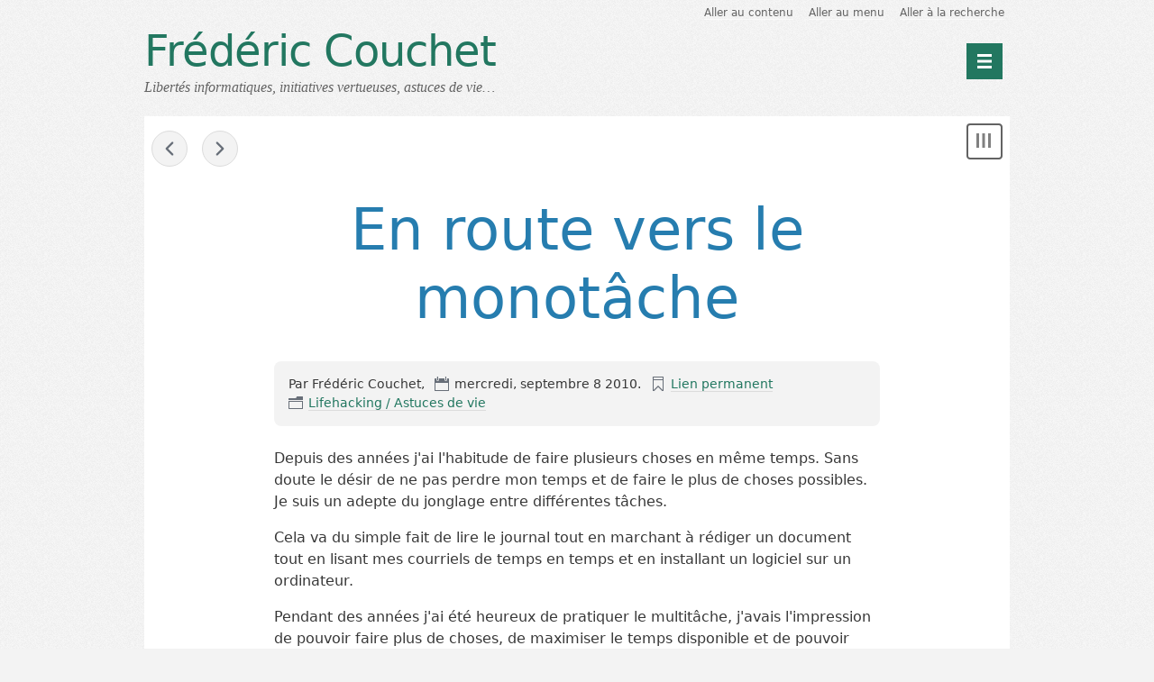

--- FILE ---
content_type: text/html; charset=UTF-8
request_url: https://www.couchet.org/blog/index.php?post/2010/09/08/En-route-vers-le-monotache
body_size: 7161
content:
<!DOCTYPE html>
<html lang="fr">

<head>
  
  
    <meta charset="UTF-8">
    
  <title>En route vers le monotâche - Frédéric Couchet</title>
 
    
      <meta name="copyright" content="">
      
        <meta name="ROBOTS" content="INDEX, FOLLOW">
       
      
  <meta name="description" lang="fr" content="Depuis des années j'ai l'habitude de faire plusieurs choses en même temps. Sans doute le désir de ne pas perdre mon temps et de faire le plus de choses possibles. Je suis un adepte">
  <meta name="author" content="Frédéric Couchet">
  <meta name="date" content="2010-09-08T17:37:00+02:00">
 
     
    
  <link rel="contents" href="https://www.couchet.org/blog/index.php?archive" title="Archives">
      <link rel="pingback" href="https://www.couchet.org/blog/index.php?xmlrpc/blog">
    <link rel="webmention" href="https://www.couchet.org/blog/index.php?webmention">
        <link rel="next" href="https://www.couchet.org/blog/index.php?post/2010/09/18/Migration-vers-org-capture" title="Migration vers org-capture">
  
      <link rel="prev" href="https://www.couchet.org/blog/index.php?post/2010/09/04/Desencombrer-l-appartement" title="Désencombrer l'appartement">
  
  <link rel="alternate" type="application/atom+xml" title="Atom 1.0" href="https://www.couchet.org/blog/index.php?feed/atom">
 
    

  

    <meta name="viewport" content="width=device-width, initial-scale=1.0">
  
  
    <link rel="preload" href="/blog/themes/berlin_copy/style.css" as="style">
    <link rel="stylesheet" type="text/css" href="/blog/themes/berlin_copy/style.css" media="screen">
  
  
    <link rel="stylesheet" type="text/css" href="https://www.couchet.org/blog/index.php?pf=print.css" media="print">
  
  
          <link rel="preload" href="https://www.couchet.org/blog/index.php?pf=jquery/3.7.1/jquery.js" as="script">
      <script src="https://www.couchet.org/blog/index.php?pf=jquery/3.7.1/jquery.js"></script>
      
  
    <link rel="preload" href="https://www.couchet.org/blog/index.php?pf=util.js" as="script">
    <script src="https://www.couchet.org/blog/index.php?pf=util.js"></script>
          <link rel="preload" href="https://www.couchet.org/blog/index.php?pf=legacy.js" as="script">
      <script src="https://www.couchet.org/blog/index.php?pf=legacy.js"></script>
      
  
    <link rel="preload" href="/blog/themes/berlin_copy/js/berlin.js" as="script" />

  
  
    <link rel="stylesheet" href="https://www.couchet.org/blog/index.php?pf=public.css" type="text/css" media="screen">
<link rel="stylesheet" href="https://www.couchet.org/blog/index.php?pf=socialShare/css/default.css&amp;v=6.0" type="text/css" media="screen">
<script type="application/json" id="dotclear_berlin-data">
{"show_menu":"Montrer le menu","hide_menu":"Cacher le menu","navigation":"Menu principal"}
</script>  



  
      <script type="application/json" id="dc_post_remember_str-data">
    { "post_remember_str": "Se souvenir de moi sur ce blog" }
    </script>
    <script src="https://www.couchet.org/blog/index.php?pf=post.js"></script>
   
</head>


  <body class="dc-post">



  <div id="page">
    
      
  <!--
<rdf:RDF xmlns:rdf="http://www.w3.org/1999/02/22-rdf-syntax-ns#"
  xmlns:dc="http://purl.org/dc/elements/1.1/"
  xmlns:trackback="http://madskills.com/public/xml/rss/module/trackback/">
<rdf:Description
  rdf:about="https://www.couchet.org/blog/index.php?post/2010/09/08/En-route-vers-le-monotache"
  dc:identifier="https://www.couchet.org/blog/index.php?post/2010/09/08/En-route-vers-le-monotache"
  dc:title="En route vers le monotâche"
  trackback:ping="https://www.couchet.org/blog/index.php?trackback/539" />
</rdf:RDF>
-->

  
        

  <div class="header">
    
      <ul class="skip-links" id="prelude">
        <li><a href="#main">Aller au contenu</a></li>
        <li><a href="#blognav">Aller au menu</a></li>
        <li><a href="#search">Aller à la recherche</a></li>
      </ul>
    
    
      <header class="banner" role="banner">
        
          <h1 class="site-title"><a class="site-title__link"
            href="https://www.couchet.org/blog/index.php?"><span class="site-title__text">Frédéric Couchet</span></a></h1>
        
        
          <p class="site-baseline">Libertés informatiques, initiatives vertueuses, astuces de vie…</p>
        
      </header>
    
    

          
    
      <nav role="navigation"><ul  class="simple-menu nav header__nav">
<li class="li1 li-first"><a href="/blog/index.php?"><span class="simple-menu-label">Home</span></a></li><li class="li2 li-last"><a href="/blog/index.php?archive"><span class="simple-menu-label">Archives</span></a></li>
</ul></nav>    
  </div>



      
 
      <div id="wrapper">
        
          <main id="main" role="main">
            
              
                              
              <section id="content">
                
  
  
    <nav class="navlinks topnl" role="navigation" aria-label="Entries">
      <a href="https://www.couchet.org/blog/index.php?post/2010/09/04/Desencombrer-l-appartement" class="prev"><span aria-hidden="true">&#171; </span><span class="sr">Billet précédent : </span>Désencombrer l'appartement</a>
       <span>-</span> <a href="https://www.couchet.org/blog/index.php?post/2010/09/18/Migration-vers-org-capture" class="next"><span class="sr">Billet suivant : </span>Migration vers org-capture<span aria-hidden="true"> &#187;</span></a>
    </nav>
  
  
    


  

  <article class="post updated simple" id="p539" role="article" lang="fr">
    
      <header>
        
          <h2 class="post-title">En route vers le monotâche</h2>
        
        
          <div class="post-meta">
            
              <p class="post-info">
                <span class="post-author">Par Frédéric Couchet, </span>
                <span class="post-date"><time datetime="2010-09-08T17:37:00+02:00">mercredi, septembre  8 2010</time>. </span>
                <span class="post-permalink"><a href="https://www.couchet.org/blog/index.php?post/2010/09/08/En-route-vers-le-monotache">Lien permanent</a></span>
                                  <span class="post-cat"><a
                  href="https://www.couchet.org/blog/index.php?category/Lifehacking">Lifehacking / Astuces de vie</a></span>
                              </p>
            
            
                          
          </div>
        
      </header>
    
    

          
    
      

                  <div class="post-excerpt"><p>Depuis des années j'ai l'habitude de faire plusieurs choses en même
temps. Sans doute le désir de ne pas perdre mon temps et de faire le
plus de choses possibles. Je suis un adepte du jonglage
entre différentes tâches.</p></div>
              
      
        <div class="post-content"><p>Cela va du simple fait de lire le journal tout en marchant à rédiger
un document tout en lisant mes courriels de temps en temps et en
installant un logiciel sur un ordinateur.</p>


<p>Pendant des années j'ai été heureux de pratiquer le multitâche,
j'avais l'impression de pouvoir faire plus de choses, de maximiser le
temps disponible et de pouvoir traiter rapidement tout imprévu. Cela
me permettait également d'être disponible immédiatement en cas de
besoin pour les personnes avec qui je travaille.</p>


<p>D'un autre côté je me mettais régulièrement en surchauffe, le
multitâche génère de la fatigue, du stress et est source potentiel
d'erreur. Il n'est pas simple, ni même sain sans doute, de changer de
contexte plusieurs fois en quelques minutes. Pour ma défense j'avais
du mal à me concentrer sur une seule chose pendant de longues
périodes.</p>


<p>Récemment, plusieurs choses m'ont encouragé à essayer de devenir monotâche&nbsp;:
mes expériences autour de la méthode Pomodoro et plusieurs lectures
dont celles de Leo Babauta de <a href="http://www.zenhabits.net">Zen Habits</a> (notamment <a href="http://www.sameliorer.com/lart-daller-lessentiel-de-leo-babauta/">"L'art d'aller à l'essentiel"</a>) ou encore le livre d'AJ Jacobs <a href="http://jacquelinechambon.com/essais/journal-dun-cobaye/">"Journal d'un cobaye"</a>
dont le chapitre 7 est intitulé "Monotâche" (<a href="http://www.realsimple.com/work-life/life-strategies/time-management/stop-the-madness-00000000020965/">La version originale de l'article, en anglais,</a>
qui est très drôle).</p>


<p>L'idée est simple&nbsp;: se concentrer uniquement sur la tâche en cours de
traitement.</p>


<p>La difficulté étant de maintenir sa concentration et de ne pas se
laisser perturber par les distractions (genre ignorer ce message qui vient
d'arriver sur sa messagerie instantanée). Pratiquant déjà la méthode
Pomodoro je choisis de fixer un temps limité pour chaque tâche, ce qui
devrait normalement m'aider. Se focaliser sur l'instant présent, en
faisant abstraction du passé, du futur et des autres tâches, ne doit
pas être évident et va demander de l'entrainement.</p>


<p>À priori être monotâche devrait me permettre d'être plus efficace sur
la tâche par la concentration maximale et générer moins de stress et
de fatigue à la fin de la journée.</p>


<p>Normalement, dans une approche monotâche on fait moins de choses que
dans une approche multitâche. C'est un point intéressant qui oblige à
se focaliser sur les tâches essentielles (comme avec les <a href="http://www.couchet.org/blog/index.php?post/2010/04/06/Gestion-de-taches-les-grands-galets-d-abord">Grands galets</a>).</p>


<p>Cependant le multitâche est franchement très utile dans un cadre
précis&nbsp;: les réunions voir les conférences. De nombreuses réunions ne demandent pas
forcément une attention continue et il est pratique de pouvoir faire
d'autres choses en même temps (une simple connexion suffit) pour
éviter de perdre trop de temps. Évidemment cela transforme de nos
jours les réunions en regroupement de personnes pianotant pour la
plupart sur leur clavier d'ordinateur ou de smartphone. Être monotâche
lors de réunions (c'est à dire concentré sur la réunion) ne va pas
forcément être facile. Le bon côté est que cela va forcer à choisir
encore mieux les réunions auxquelles assister.</p>


<p>J'ai commencé depuis quelques temps l'approche monotâche et j'avoue y prendre plaisir. Je ferai bientôt un retour d'expérience.</p></div>
      
    
    

      <div class="share">
<p class="share-intro">Partager cette publication :</p>
<ul class="share-links">
<li><a class="share-mail" target="_blank" rel="nofollow noopener noreferrer" title="Partager ce document par mail (nouvelle fenêtre)" href="mailto:?subject=En route vers le monotâche&amp;body=https%3A//www.couchet.org/blog/index.php%3Fpost/2010/09/08/En-route-vers-le-monotache"><span>Mail</span></a></li></ul>
</div>
             <h4><img src="index.php?pf=socialShare/img/icon-mastodon.svg" />&nbsp;Partager sur Mastodon</h4>
        <form action="https://mastodonshare.com/">
          <textarea rows="5" cols="40" name="text">En route vers le monotâche - https://www.couchet.org/blog/index.php?post/2010/09/08/En-route-vers-le-monotache

Un billet de blog de @frederic@pouet.couchet.org</textarea>
	<input class="btn btn-primary" type="submit" value="Partager !">
      </form></p><p>Pour en savoir plus sur Mastodon, <a href="/blog/index.php?post/2021/05/28/Échanger-sur-le-Mastodon%2C-le-Fediverse%2C-Heu%2C-c-est-quoi-ce-truc">lisez ce billet de blog</a></p>
    
    
    

      
    
  </article>






  

      <section class="post-feedback">
    

          
      
                  
                          <div class="feedback__comments" id="comments">
                <h3>3 réactions</h3>
                                  <p id="comments-feed"><a class="feed" href="https://www.couchet.org/blog/index.php?feed/atom/comments/539"
                    title="Fil Atom des commentaires de ce billet">Fil des commentaires de ce billet</a></p>
                                <ul class="comments-list">
                      
          
            
                              <li id="c7536" class="comment  odd first">
                                          <p class="comment-info"><a href="#c7536" class="comment-number">1</a>
                De <a href="http://www.lepanoptique.fr" rel="ugc nofollow">Cédric</a> - <time datetime="2010-09-09T14:37:01+02:00">09/09/2010, 14:37</time>
              </p>
            
            
              <div class="comment-content">

                                <p>J'ai commencé à lire (et pratiquer !) l'art d'aller à l'essentiel depuis quelques jours et un des plus gros défis pour moi est de me consacrer à une tâche à la fois.<br />
C'est quelque chose que j'ai vraiment du mal à faire parce que j'éprouve une sorte d' "euphorie" à faire plein de choses à la fois...<br />
J'essaye de m'y tenir pour voir si je me sens mieux mais les vieux réflexes ont tendance à vite revenir ! Il faudrait peut-être que je mette un peu de time boxing dans tout ça pour me "forcer" !</p>
                              </div>
            
            </li>
          
          
                      
                  
                      
          
            
                              <li id="c7537" class="comment   ">
                                          <p class="comment-info"><a href="#c7537" class="comment-number">2</a>
                De <a href="http://plcoder.net" rel="ugc nofollow">Cédric (pas le même)</a> - <time datetime="2010-09-09T16:52:09+02:00">09/09/2010, 16:52</time>
              </p>
            
            
              <div class="comment-content">

                                <p>J'ai le même chemin, très multitâche par habitudes prises, mais en route vers le monotache la plupart du temps. Comme Cédric 1er, je suis sensible à l'ivresse du monotâche, mais la fatigue est bien réelle, et l'efficacité ne s'y trouve pas forcément.</p>


<p>Remarque 1 : il y a des tâches qui doivent être faites (installer un logiciel, lessive) mais qui travaillent sans nous ou presque, et dans ce cas précis changer de tâche a du sens.</p>


<p>Remarque 2 : une réunion ou une conférence qui n'a pas besoin à 100% de mon attention me donnent le goût que je n'ai rien à y faire. Sauf à y être forcé par des considérations "politiques", je cherche à n'assister qu'à de vraies réunions ou à des conférences qui m'interpellent.</p>
                              </div>
            
            </li>
          
          
                      
                  
                      
          
            
                              <li id="c7538" class="comment  odd ">
                                          <p class="comment-info"><a href="#c7538" class="comment-number">3</a>
                De Frédéric Couchet - <time datetime="2010-09-10T18:08:00+02:00">10/09/2010, 18:08</time>
              </p>
            
            
              <div class="comment-content">

                                <p>@Cédric: Se consacrer à une tâche à la fois est un vrai défi, surtout quand on est habitué au multitâche. Faire du "temps limité" (timeboxing) m'aide à me consacrer. Dans son livre Leo Babauta explique que se concentrer sur l'instant présent demande beaucoup d'entrainement car l'esprit vagabonde très rapidement vers d'autres idées, tâches. Il conseille de s'entrainer le plus souvent possible : en faisant la vaisselle, en déjeunant, pendant le jogging. Il conseille de se focaliser sur la tâche en cours et de se concentrer son attention juste sur cette tache. Par exemple, lorsqu'on mange il s'agit de ne pas faire autre chose (lire, écouter la radio, la télé) que de manger, il faut prendre conscience de ce que l'on mange. Pas forcément évident ceci-dit. Même chose lorsqu'on marche: se concentrer sur ce que l'on voit, nos sens... D'un autre côté je pense qu'il ne faut pas focaliser tout le temps sur des tâches en cours telle que la promenade car laisser vagabonder son esprit est utile aussi.</p>
<p>Une technique utile peut être la vocalisation ou le fait de décrire à haute-voix ce que l'on est en train de faire. Voir l'explication d'AJ Jabcobs (http://www.seekersdigest.org/?p=795 ("day 21"). C'est très efficace, mais on ne peut pas forcément le faire tout le temps :)</p>
<p>@Cédric (pas le même) : effectivement quand on installe un logiciel il est tentant de changer de tâche pendant l'installation. Ceci dit, je pense que c'est un bon entrainement de ne pas le faire (sauf si l'installation prend 2 h évidemment). De nos jours l'installation (hors configuration) d'un logiciel prend quelques minutes. Profiter du temps de téléchargement pour laisser reposer le cerveau me semble avoir du sens.</p>
<p>Concernant les réunions il faut déjà se limiter (si possible) aux réunions correctement préparées c'est à dire qui a un objectif, un ordre du jour, une liste de participants, un agenda et une durée limitée.</p>
                              </div>
            
            </li>
          
          
                          </ul>
              </div>
                      
              
      
      
  
          
                              
      
      

        <form class="comment-form" action="https://www.couchet.org/blog/index.php?post/2010/09/08/En-route-vers-le-monotache#pr" method="post" id="comment-form" role="form">
          
                      
          
            <h3>Ajouter un commentaire</h3>
          
          
            

                            <p class="form-help">Les champs suivis d'un * sont obligatoires</p>
              <p class="field name-field"><label for="c_name">Nom ou pseudo&nbsp;<span>*</span>&nbsp;:</label>
                <input name="c_name" id="c_name" type="text" size="30" maxlength="255" value="" required>
              </p>
<!--
              <p class="field mail-field"><label for="c_mail">Adresse email&nbsp;<span>*</span>&nbsp;:</label>
                <input name="c_mail" id="c_mail" type="email" size="30" maxlength="255" value="" required>
              </p>
-->
<p style="display:none">
  <input name="c_mail" id="c_mail" type="email" size="30" maxlength="255" value="me@example.com" />
</p>

              <p class="field site-field"><label for="c_site">Site web&nbsp;:</label>
                <input name="c_site" id="c_site" type="url" size="30" maxlength="255" value="">
              </p>
              <p style="display:none">
                <input name="f_mail" type="text" size="30" maxlength="255" value="">
              </p>
              <p class="field field-content"><label for="c_content">Commentaire&nbsp;<span>*</span>&nbsp;:</label>
                <textarea name="c_content" id="c_content" cols="35" rows="7" required aria-describedby="c_help"></textarea>
              </p>
              <p class="form-help" id="c_help">Les commentaires peuvent être formatés en utilisant une syntaxe wiki simplifiée.</p>

                          
            
              <p class="buttons">
                <button type="submit" class="preview" name="preview" value="Prévisualiser">Prévisualiser</button>
                                  <button type="submit" class="submit" value="Envoyer">Envoyer</button>
                              </p>
            
          
        </form>
      
      
      
  
          <div class="send-ping">
        
          <h3>Ajouter un rétrolien</h3>
        
        
          <p id="ping-url">URL de rétrolien&nbsp;: https://www.couchet.org/blog/index.php?trackback/539</p>
        
      </div>
      
      </section> 
  





  
  
    <nav class="navlinks" role="navigation" aria-label="Entries">
      <a href="https://www.couchet.org/blog/index.php?post/2010/09/04/Desencombrer-l-appartement" class="prev"><span aria-hidden="true">&#171; </span><span class="sr">Billet précédent : </span>Désencombrer l'appartement</a>
       <span>-</span> <a href="https://www.couchet.org/blog/index.php?post/2010/09/18/Migration-vers-org-capture" class="next"><span class="sr">Billet suivant : </span>Migration vers org-capture<span aria-hidden="true"> &#187;</span></a>
    </nav>
  
  
 
              </section> 
             
          </main> 
          
            

  <aside class="sidebar" id="sidebar" role="complementary">
          <div class="widgets blognav__widgets" id="blognav">
        
          <h2 class="blognav__title">Menu</h2>
        
        
          <div class="widget" id="search"><h3><label for="q">Recherche</label></h3><form action="https://www.couchet.org/blog/index.php?" method="get" role="search"><p><input type="text" size="10" maxlength="255" id="q" name="q" value=""  aria-label="Recherche"> <input type="submit" class="submit" value="ok" title="Recherche"></p></form></div>
<div class="widget categories" ><h3>Catégories</h3><ul><li><a href="https://www.couchet.org/blog/index.php?category/General">General</a></li><li><a href="https://www.couchet.org/blog/index.php?category/Politique">Politique</a></li><li><a href="https://www.couchet.org/blog/index.php?category/Logiciel-libre">Logiciel libre / Numérique</a></li><li><a href="https://www.couchet.org/blog/index.php?category/Outils">Outils</a></li><li><a href="https://www.couchet.org/blog/index.php?category/Droit-et-numerique">Droit et numérique</a></li><li><a href="https://www.couchet.org/blog/index.php?category/Smsi">SMSI</a></li><li><a href="https://www.couchet.org/blog/index.php?category/Spam">SPAM</a></li><li class="category-current"><a href="https://www.couchet.org/blog/index.php?category/Lifehacking">Lifehacking / Astuces de vie</a></li><li><a href="https://www.couchet.org/blog/index.php?category/Notes-hebdo">Notes hebdo</a></li><li><a href="https://www.couchet.org/blog/index.php?category/Chemins-de-traverse">Chemins de traverse</a></li></ul></div>
        
      </div> 
              <div class="widgets blogextra__widgets" id="blogextra">
        
          <h2 class="blogextra__title">Menu extra</h2>
        
        
          <div class="widget links" ><h3>Liens</h3><ul><li><a href="https://pouet.couchet.org/">Me suivre sur Mastodon</a></li>
<li><a href="https://couchet.org/#contact" title="Les moyens de me contacter">Me contacter</a></li>
<li><a href="http://www.couchet.org" title="Lien vers mon site personnel">Site perso</a></li>
<li><a href="http://www.april.org" title="Lien vers le site de l'April">April</a></li>
<li><a href="https://causecommune.fm">Radio Cause Commune</a></li>
</ul>
</div>
        
      </div> 
      </aside>



           
         
      </div> 
      
        

  
    <p id="gotop"><a href="#prelude">Haut de page</a></p>
  
  
    <footer class="footer" id="footer" role="contentinfo">
      
                  <div class="widgets footer__widgets" id="blogcustom">
            
              <h2 class="blogcustom__title">Informations</h2>
            
            
              <div class="widget syndicate" ><h3>S'abonner</h3><ul><li><a type="application/atom+xml" href="https://www.couchet.org/blog/index.php?feed/atom" title="Flux Atom des billets de ce blog" class="feed">Fil des billets</a></li><li><a type="application/atom+xml" href="https://www.couchet.org/blog/index.php?feed/atom/comments" title="Flux Atom des commentaires de ce blog" class="feed">Fil des commentaires</a></li></ul></div>
            
          </div> 
              
      
              
      
        <p>Propulsé par <a href="https://dotclear.org/">Dotclear</a></p>
      
    </footer>
  
  
    <script src="https://www.couchet.org/blog/index.php?pf=socialShare/js/popup.js&amp;v=6.0"></script>
  
  
    <script src="/blog/themes/berlin_copy/js/berlin.js"></script>

  



       
     
  </div> 
 
</body>

</html>


--- FILE ---
content_type: text/css
request_url: https://www.couchet.org/blog/themes/berlin_copy/style.css
body_size: 12848
content:
@charset "UTF-8";
/** --------------------------------------------------
    Start
--------------------------------------------------- */
/** =================================================================================
      Base rules and html5 compatibility by Dotclear Team,
//*  most based on some Koz's habits and:
//*  - Comprehensive Base Stylesheet by fvsch - http://fvsch.com/code/base-stylesheet/
//*  - Normalize.css v2.1.3 | MIT License | git.io/normalize
//*  - Knacss | WTFYW | by Raphael Goetter
================================================================================== */
/* largeur des paddings et border compris dans "width" */
*,
*:after,
*:before {
  -moz-box-sizing: border-box;
  box-sizing: border-box; }

html {
  font-size: 100.01%;
  -ms-text-size-adjust: 100%;
  -webkit-text-size-adjust: 100%;
  margin: 0;
  padding: 0; }

body {
  margin: 0;
  padding: 0; }

a {
  background: transparent; }

a:focus {
  outline: thin dotted; }

a:active, a:hover {
  outline: none; }

a img {
  border: none; }

q, cite {
  font-style: italic; }

q:before, q:after {
  content: ""; }

sup, sub {
  font-size: .75em;
  line-height: 0;
  position: relative;
  vertical-align: baseline; }

sup {
  top: -0.5em; }

sub {
  bottom: -0.25em; }

abbr[title] {
  border-bottom: 1px dotted;
  cursor: help; }

b, strong {
  font-weight: bold;
  font-size: 0.9375em; }

small {
  font-size: 80%; }

dfn {
  font-style: italic; }

hr {
  -moz-box-sizing: content-box;
  box-sizing: content-box;
  height: 0; }

mark {
  background: #ff0;
  color: #000; }

code, kbd, pre, samp {
  font-family: monospace, serif;
  font-size: 1em; }

pre {
  white-space: pre-wrap; }

fieldset {
  margin: 0;
  padding: 0;
  border: none; }

input, button, select {
  vertical-align: middle; }

button, input, select, textarea {
  font-family: inherit;
  font-size: 100%;
  margin: 0; }

button, input {
  line-height: normal; }

button,
html input[type="button"],
input[type="reset"],
input[type="submit"] {
  -webkit-appearance: button;
  -moz-appearance: button;
  appearance: button;
  cursor: pointer; }

button[disabled],
html input[disabled] {
  cursor: default; }

input[type="checkbox"],
input[type="radio"] {
  padding: 0;
  border: none; }

input[type="search"] {
  -webkit-appearance: textfield;
  -moz-appearance: textfield;
  appearance: textfield; }

input[type="search"]::-webkit-search-cancel-button,
input[type="search"]::-webkit-search-decoration {
  -webkit-appearance: none;
  -moz-appearance: none;
  appearance: none; }

button::-moz-focus-inner,
input::-moz-focus-inner {
  border: 0;
  padding: 0; }

textarea {
  overflow: auto;
  vertical-align: top; }

button:-moz-focusring,
textarea:-moz-focusring {
  outline: 2px solid #69b3fb; }

table {
  border-collapse: collapse;
  margin-bottom: 1.5em; }

td, th {
  padding: 1px;
  vertical-align: top;
  text-align: left; }

td:first-child, th:first-child {
  empty-cells: hide; }

/* scripts */
body > script {
  display: none !important; }

/* HTML5 for old browsers */
article, aside, details, figcaption, figure, footer,
header, hgroup, main, nav, section, summary {
  display: block; }

audio, canvas, video {
  display: inline-block; }

audio:not([controls]) {
  display: none;
  height: 0; }

figure {
  margin: 0; }

[hidden], template {
  display: none; }

svg:not(:root) {
  overflow: hidden; }

/* Headings reset */
h1, h2, h3, h4, h5, h6 {
  font-size: 1em;
  font-weight: normal;
  margin: 0; }

/* Hide only visually, but have it available for screenreaders: h5bp.com/v */
.visually-hidden {
  border: 0;
  clip: rect(0 0 0 0);
  height: 1px;
  margin: -1px;
  overflow: hidden;
  padding: 0;
  position: absolute;
  width: 1px; }

/*
* Scut, a collection of Sass utilities to ease and improve our implementations of common style-code patterns.
* v0.8.0
* Docs at http://davidtheclark.github.io/scut
*/
/** --------------------------------------------------
    Common rules
--------------------------------------------------- */
/* Typographie */
body {
  font-size: 1em;
  line-height: 1.5;
  font-family: Lato, "Open Sans", "Segoe UI", Frutiger, "Frutiger Linotype", "Dejavu Sans", "Helvetica Neue", Arial, sans-serif; }

h1 {
  font-size: 3em;
  line-height: 1.2; }

h2 {
  font-size: 4em;
  line-height: 1.2;
  margin-bottom: 0.5em; }

h3 {
  font-size: 1.75em;
  line-height: 1.33;
  margin-top: 0.5714286em;
  margin-bottom: 0.4285714em; }

h4 {
  font-size: 1.3125em;
  margin-top: 1.1428571em;
  margin-bottom: 0.7619048em; }

h5 {
  font-size: 1.125em;
  margin-top: 1.5555556em; }

h6 {
  font-size: 1em;
  margin-bottom: 0; }

h2, h3, h4, h5, h6 {
  color: #267daf; }

a {
  color: #227760;
  text-decoration: none;
  transition: .3s; }
  a:link, a:visited {
    border-bottom: 1px solid #dcdcdc; }
  a:visited {
    border-bottom-style: dotted; }
  a:hover, a:active {
    border-color: #227760; }
  a:focus {
    background-color: #227760;
    color: #fafafa; }

hr {
  border: 0;
  height: 1px;
  background: #333;
  background-image: url('[data-uri]');
  background-size: 100%;
  background-image: linear-gradient(to right, #dcdcdc, #636363, #dcdcdc); }

abbr[title] {
  text-decoration: none; }

blockquote, q {
  font-family: "New Century Schoolbook", "Century Schoolbook", "Century Schoolbook L", Georgia, serif;
  color: #636363;
  font-style: italic; }

blockquote {
  font-size: 1.125em;
  line-height: 1.33;
  quotes: '\201C' '\201D';
  margin-top: 1.7777778em; }

blockquote:before,
blockquote:after {
  margin-top: 0;
  font-size: 3em;
  display: block;
  line-height: .25;
  color: #dcdcdc;
  margin-bottom: 0; }

blockquote:before {
  content: open-quote;
  float: left;
  margin-right: .25em; }

blockquote:after {
  content: close-quote;
  text-align: right; }

blockquote p:first-child {
  margin-top: 0; }

kbd {
  padding: 0.1em 0.5em; }

code, pre, kbd {
  background-color: #555;
  color: #EFD540;
  font-family: "Andale Mono", AndaleMono, monospace;
  font-size: 0.875em;
  padding: .1em .2em; }

pre {
  padding: .5em 1em; }

img {
  max-width: 97%; }

p, ul, ol {
  margin-top: 1em;
  margin-bottom: .5em; }

ul ul, ul ol, ol ol, ol ul {
  margin-top: .5em; }

dl {
  padding: 1em;
  margin: 0;
  background: transparent; }

dt {
  color: #8b91a5;
  font-weight: bold; }

dd + dt {
  margin-top: .5em; }

dd {
  margin-left: 1em;
  border-left: 1px solid #d9dbdf;
  padding-left: 1em;
  color: #555; }

aside {
  background-color: #fafafa;
  color: #636363;
  width: 20em;
  padding: 0 1em;
  float: right;
  margin: 0 -5em 1em 2em;
  border-left: 3px solid #267daf; }

@media only screen and (max-width: 60em) {
  aside {
    float: inherit;
    width: inherit;
    margin: 1em 2em; } }
/* a11y */
.sr {
  border: 0;
  clip: rect(0 0 0 0);
  height: 1px;
  margin: -1px;
  overflow: hidden;
  padding: 0;
  position: absolute;
  width: 1px; }

/* ------------------------------------------------------------------------------------
                              A11Y - Accessibilité
------------------------------------------------------------------------------------ */
/* Remove animations for folks who set their OS to reduce motion.
 1. Immediately jump any animation to the end point
 2. Remove transitions & fixed background attachment
 See: https://github.com/mozdevs/cssremedy/issues/11
*/
@media (prefers-reduced-motion: reduce) {
  *,
  ::before,
  ::after {
    animation-delay: -1ms !important;
    animation-duration: 1ms !important;
    animation-iteration-count: 1 !important;
    background-attachment: initial !important;
    scroll-behavior: auto !important;
    transition-delay: 0s !important;
    transition-duration: 0s !important; } }
.post-date,
.post-cat,
.post-tags-list,
.post-permalink,
.comment_count,
.ping_count,
.attach_count,
.feed {
  padding-left: 22px;
  background-repeat: no-repeat;
  background-position: 0 50%;
  padding-right: .5em; }

.post-author {
  padding-right: .5em; }

.post-date {
  background-image: url('[data-uri]'); }

.post-cat {
  background-image: url('[data-uri]'); }

.post-tags-list {
  background-image: url('[data-uri]');
  padding-left: 22px !important; }

.comment_count {
  background-image: url('[data-uri]'); }

.ping_count {
  background-image: url('[data-uri]'); }

.attach_count {
  background-image: url('[data-uri]'); }

.post-permalink {
  background-image: url('[data-uri]'); }

.feed {
  background-image: url('[data-uri]');
  background-image: url('[data-uri]'), none;
  background-size: .875em;
  padding-left: 1.25em; }

/** --------------------------------------------------
    layout elements
--------------------------------------------------- */
body {
  background: #f3f3f3 url('[data-uri]');
  color: #373737; }

#main {
  background-color: #fff;
  padding: 1em .5em 2em; }

#page {
  max-width: 60em;
  margin: 0 auto;
  padding: 0; }
  #page:before, #page:after {
    content: "";
    display: table; }
  #page:after {
    clear: both; }

#wrapper:before, #wrapper:after {
  content: "";
  display: table; }
#wrapper:after {
  clear: both; }

.header {
  position: relative;
  padding: .25em 0; }

@media all and (max-width: 30em) {
  #main {
    padding: .5em; } }
@media screen and (min-width: 80.1em) and (max-width: 110em) {
  #page {
    max-width: 80em; }

  #main {
    float: left;
    width: 75%;
    margin-left: 0%;
    margin-right: -100%;
    padding-left: 1em;
    padding-right: 1em;
    -moz-box-sizing: border-box;
    box-sizing: border-box;
    word-wrap: break-word; }
    #main pre {
      word-wrap: normal; }

  #sidebar {
    float: left;
    width: 25%;
    margin-left: 75%;
    margin-right: -100%;
    padding-left: 1em;
    padding-right: 1em;
    -moz-box-sizing: border-box;
    box-sizing: border-box;
    word-wrap: break-word; }
    #sidebar pre {
      word-wrap: normal; } }
@media screen and (min-width: 110.1em) {
  body {
    font-size: 1.125em; }

  #page {
    max-width: 103em; }

  .header {
    max-width: 66.6666667%;
    padding-bottom: 0; }

  #main {
    float: left;
    width: 66.6666667%;
    margin-left: 0%;
    margin-right: -100%;
    padding-left: 1em;
    padding-right: 1em;
    -moz-box-sizing: border-box;
    box-sizing: border-box;
    word-wrap: break-word; }

  #sidebar {
    float: left;
    width: 33.3333333%;
    margin-left: 66.6666667%;
    margin-right: -100%;
    padding-left: 1em;
    padding-right: 1em;
    -moz-box-sizing: border-box;
    box-sizing: border-box;
    word-wrap: break-word; }

  #blognav, #blogextra {
    width: 49%;
    display: inline-block;
    vertical-align: top; } }
.header a:link,
.header a:visited {
  color: #373737;
  border-bottom-color: #fafafa; }

.header a:hover,
.header a:focus {
  color: #227760;
  border-bottom-color: transparent; }

.skip-links {
  margin: 0;
  padding: 0;
  border: 0;
  overflow: hidden;
  text-align: right; }
  .skip-links li {
    list-style-image: none;
    list-style-type: none;
    margin-left: 0;
    display: inline-block;
    vertical-align: middle;
    white-space: nowrap;
    padding-left: 0.5em;
    padding-right: 0.5em;
    font-size: 0.75em;
    line-height: 1;
    padding-bottom: .5em; }
    .skip-links li a:link, .skip-links li a:visited {
      color: #636363; }
    .skip-links li a:hover, .skip-links li a:focus {
      background-color: #f3f3f3;
      color: #227760; }

.banner {
  padding-bottom: .5em;
  margin-right: 3em; }

a.site-title__link,
a.site-title__link:link,
a.site-title__link:visited {
  background-color: transparent;
  border-color: transparent; }

.site-title__text {
  color: #636363;
  color: rgba(120, 120, 120, 0.8);
  color: #227760;
  font-weight: bold;
  font-weight: 500;
  letter-spacing: -1px;
/*  text-shadow: 1px 4px 6px #fff, 0 0 0 #000, 1px 4px 6px #fff;*/
}

.site-title__link:hover .site-title__text,
.site-title__link:focus .site-title__text,
.site-title__link:active .site-title__text {
    color: rgba(223, 48, 52, 0.8);
    color: #267daf;}

.site-baseline {
  font-family: "New Century Schoolbook", "Century Schoolbook", "Century Schoolbook L", Georgia, serif;
  font-style: italic;
  margin-top: 0;
  margin-bottom: 0.5em;
  color: #636363; }

.header__nav {
  margin: 0;
  padding: 0;
  border: 0;
  overflow: hidden;
  clear: left;
  text-align: right;
  background: #373737;
  background: #227760; }
  .header__nav li {
    list-style-image: none;
    list-style-type: none;
    margin-left: 0;
    display: inline-block;
    vertical-align: middle;
    white-space: nowrap;
    padding-left: 1em;
    padding-right: 1em;
    margin-right: .5em;
    padding-top: .25em;
    padding-bottom: .25em;
    text-align: center; }
    .header__nav li span:not(.simple-menu-label) {
      font-size: 0.875em;
      line-height: 1.7142857em;
      font-family: "New Century Schoolbook", "Century Schoolbook", "Century Schoolbook L", Georgia, serif;
      font-style: italic;
      display: block; }
  .header__nav li a:link,
  .header__nav li a:visited {
    color: #fff; }
  .header__nav li a:hover,
  .header__nav li a:focus {
    background-color: #636363; }

/* Si js est actif, un bouton pour afficher/masquer le menu est créé */
#hamburger {
  position: absolute;
  top: 3em;
  right: .5em;
  padding: 0;
  background-color: #227760;
  background-repeat: no-repeat;
  background-position: 50% 50%;
  background-image: url('[data-uri]');
  background-image: url('[data-uri]'), none;
  height: 2.5em;
  width: 2.5em;
  border: 2px solid #227760; }
  #hamburger:visited {
    background-color: #227760; }
  #hamburger:focus, #hamburger:hover {
    background-color: #aa1a1e;
    border-color: #227760; }
  #hamburger.open {
    background-image: url('[data-uri]');
    background-image: url('[data-uri]'), none; }

@media screen and (max-width: 60em) {
  .header {
    padding-left: .5em;
    padding-right: .5em;
    padding-bottom: 0; }

  .header__nav {
    margin-left: -.5em;
    margin-right: -.5em; }
    .header__nav li {
      display: block;
      margin-right: 0;
      border-bottom: 1px solid #fff; } }
@media screen and (max-width: 30em) {
  .skip-links {
    text-align: center;
    font-size: 0.625em;
    line-height: 2.4em; }

  .site-baseline {
    display: none; }

  #hamburger {
    top: 1.5em;
    right: .5em; } }
@media screen and (max-width: 40em) {
  .site-title {
    font-size: 1.8em; } }
.footer__widgets {
  padding: 1em;
  background-color: #fff;
  text-align: center;
  line-height: 2; }

.blogcustom__title {
  border: 0;
  clip: rect(0 0 0 0);
  height: 1px;
  margin: -1px;
  overflow: hidden;
  padding: 0;
  position: absolute;
  width: 1px; }

.footer__widgets .widget {
  margin-top: 1em; }

.footer__widgets h3 {
  margin-bottom: 0;
  font-size: 1em;
  font-weight: bold; }

.footer__widgets ul {
  margin: 0;
  padding: 0;
  border: 0;
  overflow: hidden; }
  .footer__widgets ul li {
    list-style-image: none;
    list-style-type: none;
    margin-left: 0;
    display: inline-block;
    vertical-align: middle;
    white-space: nowrap;
    padding-left: 0.5em;
    padding-right: 0.5em; }

.sidebar {
  padding-top: 2em;
  padding-bottom: 2em;
  background: #373737 url(img/bg_dark.png);
  color: #fff;
  text-shadow: #373737 0px -1px 0px; }
  .sidebar:after {
    content: "";
    display: table;
    clear: both; }
  .sidebar a:link, .sidebar a:visited {
    color: #fafafa;
    border: none; }
  .sidebar a:hover, .sidebar a:focus, .sidebar a:active,
  .sidebar li:hover, .sidebar li:focus {
    background-color: #227760; }

.blognav__title,
.blogextra__title {
  border: 0;
  clip: rect(0 0 0 0);
  height: 1px;
  margin: -1px;
  overflow: hidden;
  padding: 0;
  position: absolute;
  width: 1px; }

.blognav__widgets h3,
.blognav__widgets h4,
.blogextra__widgets h3,
.blogextra__widgets h4 {
  font-size: 1em;
  color: #fff;
  font-weight: bold; }

.blognav__widgets h3,
.blogextra__widgets h3 {
  text-transform: uppercase; }

.blognav__widgets h4,
.blogextra__widgets h4 {
  margin-top: 1.5em;
  margin-bottom: 0; }

.blognav__widgets .widget, .blogextra__widgets .widget {
  padding: 1em;
  font-size: .875em;
  line-height: 1.71429; }
  .blognav__widgets .widget > ul, .blogextra__widgets .widget > ul {
    list-style: none;
    padding-left: 0; }
    .blognav__widgets .widget > ul li, .blogextra__widgets .widget > ul li {
      list-style-image: none;
      list-style-type: none;
      margin-left: 0; }
  .blognav__widgets .widget > nav ul, .blogextra__widgets .widget > nav ul {
    list-style: none;
    padding-left: 0; }
    .blognav__widgets .widget > nav ul li, .blogextra__widgets .widget > nav ul li {
      list-style-image: none;
      list-style-type: none;
      margin-left: 0; }

.blognav__widgets ul, .blogextra__widgets ul {
  margin: 0; }
.blognav__widgets li, .blogextra__widgets li {
  display: block;
  padding: .25em;
  border-bottom: 1px solid #dcdcdc;
  position: relative; }
  .blognav__widgets li a::after, .blogextra__widgets li a::after {
    position: absolute;
    content: "";
    top: 0;
    bottom: 0;
    left: 0;
    right: 0; }
.blognav__widgets li ul, .blogextra__widgets li ul {
  margin-left: -.25em; }
.blognav__widgets li li, .blogextra__widgets li li {
  border-top: 1px solid #dcdcdc;
  border-bottom: none; }

#q {
  width: 75%; }

.category-current {
  margin-left: -2em;
  background-color: #000; }

.category-current ul {
  background-color: #373737; }

.sidebar li:hover ul {
  background-color: #373737; }

@media screen and (min-width: 30.1em) and (max-width: 60em) {
  .blognav__widgets .widget, .blogextra__widgets .widget {
    width: 50%;
    float: left; } }
@media screen and (min-width: 60.1em) and (max-width: 80em) {
  .blognav__widgets .widget, .blogextra__widgets .widget {
    width: 33.33%;
    float: left; } }
/* *** navigation *** */
.navlinks {
  color: #fff;
  margin: 0; }

.prev {
  text-indent: -119988px;
  overflow: hidden;
  text-align: left;
  background-image: url('[data-uri]');
  background-repeat: no-repeat;
  background-position: 50% 50%; }

.next {
  text-indent: -119988px;
  overflow: hidden;
  text-align: left;
  background-image: url('[data-uri]');
  background-repeat: no-repeat;
  background-position: 50% 50%; }

.prev, .next {
  vertical-align: middle;
  width: 2.5em;
  height: 2.5em;
  display: inline-block;
  border-radius: 50%;
  border: 1px solid #dcdcdc;
  background-color: #f3f3f3; }
  .prev:hover, .prev:focus, .next:hover, .next:focus {
    border-width: 3px; }

/* *** content info *** */
#content-info {
  margin-bottom: 4em;
  border-bottom: 1px solid #dcdcdc;
  padding: 0;
  font-size: 0.875em; }
  #content-info h2 {
    display: inline-block;
    vertical-align: top;
    padding: .5em .75em;
    border-radius: .5em;
    background-color: #267daf;
    color: #fff;
    font-size: 1.1428571em;
    text-align: center; }
    #content-info h2 a {
      color: #fff; }
  #content-info h3 {
    font-size: 1em; }
  #content-info ul {
    margin-top: 0.5714286em;
    padding-left: 0; }

.content-info__feed {
  display: inline-block;
  vertical-align: top;
  list-style-type: none; }
  .content-info__feed li {
    display: inline;
    margin-right: 1.5em; }

.content-info__sub-cat {
  margin-top: 2em; }
  .content-info__sub-cat h3 {
    font-weight: bold; }

#gotop {
  display: none;
  z-index: 1000;
  position: fixed;
  bottom: 0;
  right: .5em;
  width: 10em;
  padding: .25em;
  border: 1px solid #636363;
  border-radius: .25em;
  background-color: #fff;
  color: #333;
  font-size: .875em;
  text-align: center; }
  #gotop a, #gotop a:link, #gotop a:hover, #gotop a:active {
    background: transparent;
    border: none;
    font-weight: bold;
    color: #636363; }

/**
    POST
------------------------------- */
.post {
  max-width: 42em;
  margin: 2em auto 6em; }

.post-day-date {
  font-size: 0.875em;
  text-align: center;
  text-transform: uppercase;
  letter-spacing: 1px;
  margin-bottom: 0.8571429em; }

.post-meta {
  font-size: 0.875em;
  background-color: #f3f3f3;
  border-radius: 0.5714286em;
  padding: 0.5714286em 1.1428571em;
  margin-bottom: 1.7142857em;
  clear: both; }

.post-info {
  margin: .5em 0; }

.full .post-info,
.short .post-info,
.post-cat,
.post-tags-list {
  margin: .5em 0;
  display: inline;
  vertical-align: top; }

.post-tags-list {
  margin: 0;
  padding: 0;
  border: 0;
  overflow: hidden; }

.post-tags-item {
  list-style-image: none;
  list-style-type: none;
  margin-left: 0;
  display: inline-block;
  vertical-align: middle;
  white-space: nowrap;
  vertical-align: top; }
  .post-tags-item a:after {
    content: ","; }
  .post-tags-item:last-child a:after {
    content: ""; }

.post-info-co {
  margin: .5em 0; }

.post-title {
  text-align: center;
  font-weight: 350; }
  .post-title a, .post-title a:link, .post-title a:visited {
    border-bottom-color: #fff; }
  .post-title a:hover, .post-title a:focus, .post-title a:active {
    color: #267daf;
    background-color: transparent; }
  @media screen and (max-width: 40em) {
    .post-title {
      font-size: 2em; } }

.post-content {
  margin-bottom: 1em; }

.post-read-it {
  margin-bottom: 1.5em; }

.footnotes {
  font-size: 0.875em;
  margin-top: 2em;
  margin-bottom: 3em; }
  .footnotes h4 {
    display: inline-block;
    border-top: 1px solid #267daf;
    padding-right: 3em;
    margin-bottom: 0; }

.post-attachments {
  position: relative;
  padding: 0 2.5em .25em;
  border: 1px solid #dcdcdc;
  box-shadow: 0 2px rgba(0, 0, 0, 0.05), 0 0 1px rgba(0, 0, 0, 0.2); }

.post-attachments:before {
  content: url('[data-uri]');
  content: url('[data-uri]');
  display: block;
  position: absolute;
  margin-top: -.33em;
  margin-left: -2em; }

.post-attachments-title {
  padding-top: .75em;
  font-size: 1em;
  text-transform: uppercase;
  font-weight: bold;
  color: #636363; }

.post-attachments-list {
  padding-left: 1em;
  margin-top: .5em; }

.post-feedback {
  max-width: 42em;
  margin: 3em auto;
  clear: both; }

.post-feedback h3 {
  text-align: center;
  font-size: 1.25em;
  font-weight: bold;
  color: #636363; }

.comments-list {
  list-style: none;
  padding-left: 0; }
  .comments-list li {
    list-style-image: none;
    list-style-type: none;
    margin-left: 0; }

.comment, .ping {
  overflow: hidden;
  padding: .1em 1.5em .1em 4em;
  margin-bottom: 2em;
  border-radius: .25em;
  box-shadow: 0 2px rgba(0, 0, 0, 0.05), 0 0 1px rgba(0, 0, 0, 0.2); }

.comment {
  background-color: #EDF3F2; }

.ping {
  background: #f3efed url('[data-uri]') no-repeat 1.5em 4em; }

.comment-number {
  display: block;
  float: left;
  width: 2.5em;
  height: 2.5em;
  margin-left: -3.5em;
  margin-right: 1em;
  margin-top: -.5em;
  border-radius: 50%;
  background-color: #fff;
  z-index: 1000;
  line-height: 2.5em;
  text-align: center; }

.comment-form, .send-trackback {
  overflow: hidden;
  padding: .75em 3em .1em;
  margin-bottom: 2em;
  border-radius: .25em;
  box-shadow: 0 2px rgba(0, 0, 0, 0.05), 0 0 1px rgba(0, 0, 0, 0.2);
  background-color: #EDF3F2; }

.send-trackback {
  background: #f3efed url('[data-uri]') no-repeat 1.5em 4em; }

.field label {
  display: inline-block;
  width: 10em; }

.field input {
  max-width: 100%; }

.field textarea {
  display: block;
  width: 100%; }

.form-help, .remember {
  font-size: 0.875em; }

#pr {
  background-color: #f3f3f3;
  padding: .5em;
  border: 2px solid #6c7c7c;
  margin-bottom: 2em; }

.error {
  background-color: #227760;
  color: #fff;
  padding: .25em .5em; }

/* Button Style */
.buttons {
  text-align: right; }

button.submit, button.preview {
  background-image: url('[data-uri]');
  background-size: 100%;
  background-image: linear-gradient(to bottom, #778f97, #5e767d);
  box-shadow: inset 0 1px 3px 0 #778f97;
  background-color: #778f97;
  border-radius: .25em;
  border: 1px solid #5e767d;
  display: inline-block;
  cursor: pointer;
  color: #fff;
  padding: .25em .5em;
  text-decoration: none;
  text-shadow: 0 -1px 0 #636363; }

button.submit:hover,
button.submit:focus,
button.preview:hover,
button.preview:focus {
  cursor: pointer;
  background-image: url('[data-uri]');
  background-size: 100%;
  background-image: linear-gradient(#5e767d, #5e767d);
  background-color: #5e767d; }

button.submit:active, button.preview:active {
  position: relative;
  top: 1px; }

@media all and (max-width: 30em) {
  .comment-number {
    margin-top: 0; }

  .comment-content, .ping-content {
    margin-left: -3.5em;
    margin-right: -1em; }

  .comment-form, .send-trackback {
    padding: .75em .5em .1em; } }
@media all and (min-width: 30.1em) {
  .post-day-date:after,
  .post-day-date:before {
    display: inline-block;
    height: 1px;
    content: " ";
    background-color: #dcdcdc;
    text-shadow: none;
    width: 20%;
    margin-bottom: .33em; }

  .post-day-date:after {
    margin-left: 2em; }

  .post-day-date:before {
    margin-right: 2em; }

  .post-feedback h3:after,
  .post-feedback h3:before {
    display: inline-block;
    height: 1px;
    content: " ";
    background-color: #dcdcdc;
    text-shadow: none;
    width: 20%;
    margin-bottom: .33em; }

  .post-feedback h3:after {
    margin-left: 2em; }

  .post-feedback h3:before {
    margin-right: 2em; } }
@media all and (max-width: 40em) {
  .post {
    margin: 1em auto 3em; } }
/* ---------------------------------------------------------------- archives */
/* general */
@media all and (min-width: 30em) {
  .dc-archive .content-inner {
    margin-left: 3em;
    margin-right: 3em; } }

.arch-block {
  display: inline-block;
  margin: 0 0 2em 0;
  vertical-align: top; }
  .arch-block a {
    color: #373737; }
    .arch-block a:focus {
      color: #fafafa; }
  @media all and (min-width: 30em) {
    .arch-block {
      margin-left: 4em; } }

.arch-block:first-child {
  margin-left: 0; }

.arch-block h3 {
  margin-bottom: 1em;
  font-size: 1.2em;
  font-style: italic;
  font-weight: normal;
  text-transform: lowercase;
  color: #267daf; }

.arch-block h4 {
  font-weight: bold;
  font-size: 1.1em;
  margin-bottom: 0;
  margin-top: 0;
  color: #373737; }

.arch-list, .arch-sub-list {
  list-style-type: none;
  margin: 0;
  padding: 0; }

.arch-sub-list {
  margin-left: 20px; }

/* par date */
.arch-by-year {
  margin-right: 0;
  margin-bottom: 1em;
  margin-top: 2em; }

.arch-by-year h3 {
  margin-bottom: 0; }

.arch-by-year h3:first-child {
  margin-top: 0; }

.fromto {
  margin-top: 0;
  margin-bottom: 1.5em;
  font-size: .875em;
  font-style: italic; }

.arch-by-year__each-year {
  display: inline-block;
  vertical-align: top;
  margin: 0;
  width: 10em; }

.arch-year-list {
  margin-bottom: 1.5em; }

.arch-year-list span {
  font-size: .875em; }

/* par categorie */
.arch-cat-list, .arch-sub-cat-list {
  background: transparent url('[data-uri]') repeat-y; }

.arch-sub-cat-list {
  margin: .5em 0 0 .5em; }

.arch-cat-list li {
  padding: .2em .2em .2em 20px;
  background: transparent url('[data-uri]') no-repeat left 0.82em; }

.arch-cat-list li:last-child {
  background-image: url('[data-uri]'); }

/* par tag */
.arch-by-tag {
  width: 17em; }

.arch-tag-list li {
  display: inline-block;
  padding-right: 1em; }

.arch-tag-list .tag0 {
  color: #909090;
  font-size: 90%; }

.arch-tag-list .tag10 {
  color: #828282;
  font-size: 92%; }

.arch-tag-list .tag20 {
  color: #737373;
  font-size: 94%; }

.arch-tag-list .tag30 {
  color: #656565;
  font-size: 96%; }

.arch-tag-list .tag40 {
  color: #484848;
  font-size: 98%; }

.arch-tag-list .tag50 {
  color: #3A3A3A;
  font-size: 100%; }

.arch-tag-list .tag60 {
  color: #2B2B2B;
  font-size: 102%; }

.arch-tag-list .tag70 {
  color: #1D1D1D;
  font-size: 104%; }

.arch-tag-list .tag80 {
  color: #0E0E0E;
  font-size: 106%; }

.arch-tag-list .tag90 {
  color: #030303;
  font-size: 108%; }

.arch-tag-list .tag100 {
  color: #000;
  font-size: 110%; }

/* archives par mois */
.dc-archive-month #content-info h2 {
  margin-left: 2em;
  margin-top: .5em; }

/** --------------------------------------------------
    Modules
--------------------------------------------------- */
/* *** MODULE sidebar off-canvas *** */
#offcanvas-on {
  display: none; }

.sidebar, #main {
  transition: all 0.3s linear; }

.js #content-info h2,
.js .content-info__feed {
  margin-right: 3.5em; }

@media screen and (max-width: 80em) {
  #offcanvas-on,
  #offcanvas-off {
    position: absolute;
    top: .5em;
    right: .5em;
    height: 2.5em;
    width: 2.5em;
    background-repeat: no-repeat;
    background-position: 50% 50%;
    border: none;
    padding: 0; }

  #offcanvas-on:hover,
  #offcanvas-on:focus,
  #offcanvas-off:hover,
  #offcanvas-off:focus {
    background-color: #373737; }

  #offcanvas-on {
    display: block;
    background-color: #fff;
    background-image: url('[data-uri]');
    background-image: url('[data-uri]'), none;
    border: 0.1em solid #636363;
    border-radius: .25em; }

  #offcanvas-off {
    background-color: #373737;
    background-image: url('[data-uri]');
    background-image: url('[data-uri]'), none;
    border: 1px solid #fff; }

  #wrapper {
    position: relative; }

  .off-canvas #main, .footer.off-canvas {
    float: left;
    margin-left: -66.6666667%; }

  .off-canvas .sidebar {
    position: relative;
    float: right;
    width: 91.6666667%;
    margin-right: 0%;
    margin-left: -100%;
    padding-left: 1em;
    padding-right: 1em;
    -moz-box-sizing: border-box;
    box-sizing: border-box;
    word-wrap: break-word; } }
/*** dev only ***/


--- FILE ---
content_type: text/css;charset=UTF-8
request_url: https://www.couchet.org/blog/index.php?pf=print.css
body_size: 351
content:
body {
  font: 10pt serif;
  margin: 0;
  color: #000;
  background: #fff;
}

#prelude,
#sidebar,
.pagination,
#comment-form {
  display: none;
}

p {
  margin: 0.2em 0 0.8em 0;
  line-height: 1.3em;
}

h1,
h2,
h3,
h4,
h5,
h6 {
  margin: 1em 0 0.2em 0;
  font-weight: bold;
}
h1 {
  font-size: 160%;
}
h2 {
  font-size: 140%;
}
h3 {
  font-size: 120%;
}
h4 {
  font-size: 100%;
}
h5 {
  font-size: 90%;
}
h6 {
  font-size: 80%;
}

a {
  color: #00f;
  text-decoration: none;
  border-bottom: 1px solid #999;
}

.post-content a[href^='http']::after,
#comments a[href^='http']::after,
#trackbacks a[href^='http']::after {
  content: ' (' attr(href) ') ';
  color: #333;
}


--- FILE ---
content_type: image/svg+xml
request_url: https://www.couchet.org/blog/index.php?pf=socialShare/img/icon-email.svg
body_size: 373
content:
<svg height="34" viewbox="0 0 34 34" width="34" xmlns="http://www.w3.org/2000/svg">
  <circle cx="17" cy="17" fill="#FFF" r="17">
  </circle>
  <path d="M17 0C7.6 0 0 7.6 0 17s7.6 17 17 17 17-7.6 17-17S26.4 0 17 0zm10.2 9.4l-10.1 7.8L7 9.4h20.2zM6.9 11.6l6 4.6-6 6V11.6zm0 13l7.3-7.3 2.8 2.2 2.8-2.2 7.3 7.3H6.9zm20.4-2.5l-6-6 6-4.6v10.6z" fill="#99C122">
  </path>
</svg>


--- FILE ---
content_type: text/javascript;charset=UTF-8
request_url: https://www.couchet.org/blog/index.php?pf=socialShare/js/popup.js&v=6.0
body_size: 221
content:
"use strict";(()=>{const e=document.querySelectorAll("a.share-popup");e.forEach((e=>{e.addEventListener("click",(e=>(window.open(e.currentTarget.href,"","menubar=no,toolbar=no,resizable=yes,scrollbars=yes,height=500,width=700"),e.preventDefault(),!1)))}))})();


--- FILE ---
content_type: text/javascript
request_url: https://www.couchet.org/blog/themes/berlin_copy/js/berlin.js
body_size: 667
content:
/*global $, dotclear */
'use strict';

const dotclear_berlin = dotclear.getData('dotclear_berlin');

$('html').addClass('js');
// Show/Hide main menu
$('.header__nav').
before(`<button id="hamburger" type="button" aria-label="${dotclear_berlin.navigation}" aria-expanded="false"></button>`).
toggle();
$('#hamburger').on('click', function() {
  $(this).attr('aria-expanded', $(this).attr('aria-expanded') == "true" ? "false" : "true");
  $(this).toggleClass('open');
  $('.header__nav').toggle('easing', function() {
    if ($('#hamburger').hasClass('open')) {
      $('.header__nav li:first a')[0].focus();
    }
  });
});
// Show/Hide sidebar on small screens
$('#main').prepend(`<button id="offcanvas-on" type="button"><span class="visually-hidden">${dotclear_berlin.show_menu}</span></button>`);
$('#offcanvas-on').on('click', function() {
  const btn = $(`<button id="offcanvas-off" type="button"><span class="visually-hidden">${dotclear_berlin.hide_menu}</span></button>`);
  $('#wrapper').addClass('off-canvas');
  $('#footer').addClass('off-canvas');
  $('#sidebar').prepend(btn);
  btn[0].focus({
    preventScroll: true
  });
  btn.on('click', function(evt) {
    $('#wrapper').removeClass('off-canvas');
    $('#footer').removeClass('off-canvas');
    evt.target.remove();
    $('#offcanvas-on')[0].focus();
  });
});
$(document).ready(function() {
  // totop scroll
  $(window).scroll(function() {
    if ($(this).scrollTop() != 0) {
      $('#gotop').fadeIn();
    } else {
      $('#gotop').fadeOut();
    }
  });
  $('#gotop').on('click', function(e) {
    $('body,html').animate({
      scrollTop: 0
    }, 800);
    e.preventDefault();
  });
});


--- FILE ---
content_type: image/svg+xml
request_url: https://www.couchet.org/blog/index.php?pf=socialShare/img/icon-mastodon.svg
body_size: 610
content:
<svg height="34" viewbox="0 0 34 34" width="34" xmlns="http://www.w3.org/2000/svg">
  <circle cx="17" cy="17" fill="#3088D4" r="17">
  </circle>
  <path d="M28.605,15.31v10.206h-4.043v-9.908c0-2.09-0.879-3.148-2.636-3.148c-1.942,0-2.918,1.256-2.918,3.742v5.423
		H14.99v-5.421c0-2.487-0.973-3.744-2.917-3.744c-1.757,0-2.636,1.06-2.636,3.147v9.907H5.395V15.308c0-2.085,0.53-3.742,1.597-4.97
		c1.1-1.225,2.54-1.853,4.328-1.853c2.07,0,3.635,0.795,4.67,2.386L17,12.56l1.007-1.69c1.036-1.59,2.604-2.385,4.67-2.385
		c1.79,0,3.23,0.63,4.33,1.854c1.066,1.225,1.597,2.883,1.597,4.97" fill="#FFFFFF">
  </path>
</svg>
